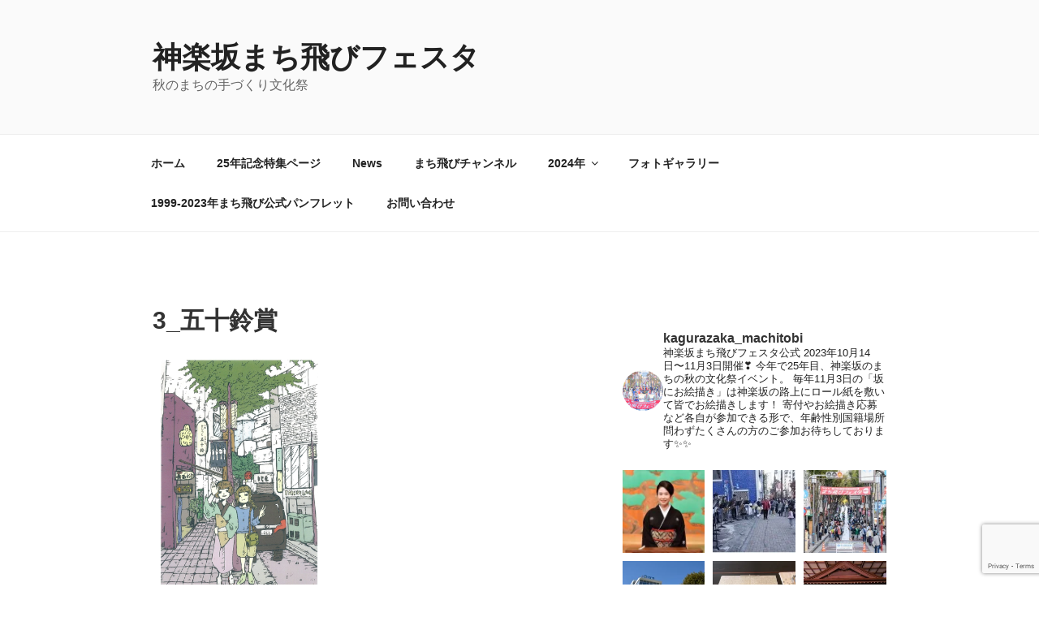

--- FILE ---
content_type: text/html; charset=utf-8
request_url: https://www.google.com/recaptcha/api2/anchor?ar=1&k=6Ld0pZAUAAAAANVzLZLOzZj7FyMG1oyWf-BRNm58&co=aHR0cHM6Ly9tYWNoaXRvYmkub3JnOjQ0Mw..&hl=en&v=cLm1zuaUXPLFw7nzKiQTH1dX&size=invisible&anchor-ms=20000&execute-ms=15000&cb=vb3ehnrbwqx7
body_size: 44996
content:
<!DOCTYPE HTML><html dir="ltr" lang="en"><head><meta http-equiv="Content-Type" content="text/html; charset=UTF-8">
<meta http-equiv="X-UA-Compatible" content="IE=edge">
<title>reCAPTCHA</title>
<style type="text/css">
/* cyrillic-ext */
@font-face {
  font-family: 'Roboto';
  font-style: normal;
  font-weight: 400;
  src: url(//fonts.gstatic.com/s/roboto/v18/KFOmCnqEu92Fr1Mu72xKKTU1Kvnz.woff2) format('woff2');
  unicode-range: U+0460-052F, U+1C80-1C8A, U+20B4, U+2DE0-2DFF, U+A640-A69F, U+FE2E-FE2F;
}
/* cyrillic */
@font-face {
  font-family: 'Roboto';
  font-style: normal;
  font-weight: 400;
  src: url(//fonts.gstatic.com/s/roboto/v18/KFOmCnqEu92Fr1Mu5mxKKTU1Kvnz.woff2) format('woff2');
  unicode-range: U+0301, U+0400-045F, U+0490-0491, U+04B0-04B1, U+2116;
}
/* greek-ext */
@font-face {
  font-family: 'Roboto';
  font-style: normal;
  font-weight: 400;
  src: url(//fonts.gstatic.com/s/roboto/v18/KFOmCnqEu92Fr1Mu7mxKKTU1Kvnz.woff2) format('woff2');
  unicode-range: U+1F00-1FFF;
}
/* greek */
@font-face {
  font-family: 'Roboto';
  font-style: normal;
  font-weight: 400;
  src: url(//fonts.gstatic.com/s/roboto/v18/KFOmCnqEu92Fr1Mu4WxKKTU1Kvnz.woff2) format('woff2');
  unicode-range: U+0370-0377, U+037A-037F, U+0384-038A, U+038C, U+038E-03A1, U+03A3-03FF;
}
/* vietnamese */
@font-face {
  font-family: 'Roboto';
  font-style: normal;
  font-weight: 400;
  src: url(//fonts.gstatic.com/s/roboto/v18/KFOmCnqEu92Fr1Mu7WxKKTU1Kvnz.woff2) format('woff2');
  unicode-range: U+0102-0103, U+0110-0111, U+0128-0129, U+0168-0169, U+01A0-01A1, U+01AF-01B0, U+0300-0301, U+0303-0304, U+0308-0309, U+0323, U+0329, U+1EA0-1EF9, U+20AB;
}
/* latin-ext */
@font-face {
  font-family: 'Roboto';
  font-style: normal;
  font-weight: 400;
  src: url(//fonts.gstatic.com/s/roboto/v18/KFOmCnqEu92Fr1Mu7GxKKTU1Kvnz.woff2) format('woff2');
  unicode-range: U+0100-02BA, U+02BD-02C5, U+02C7-02CC, U+02CE-02D7, U+02DD-02FF, U+0304, U+0308, U+0329, U+1D00-1DBF, U+1E00-1E9F, U+1EF2-1EFF, U+2020, U+20A0-20AB, U+20AD-20C0, U+2113, U+2C60-2C7F, U+A720-A7FF;
}
/* latin */
@font-face {
  font-family: 'Roboto';
  font-style: normal;
  font-weight: 400;
  src: url(//fonts.gstatic.com/s/roboto/v18/KFOmCnqEu92Fr1Mu4mxKKTU1Kg.woff2) format('woff2');
  unicode-range: U+0000-00FF, U+0131, U+0152-0153, U+02BB-02BC, U+02C6, U+02DA, U+02DC, U+0304, U+0308, U+0329, U+2000-206F, U+20AC, U+2122, U+2191, U+2193, U+2212, U+2215, U+FEFF, U+FFFD;
}
/* cyrillic-ext */
@font-face {
  font-family: 'Roboto';
  font-style: normal;
  font-weight: 500;
  src: url(//fonts.gstatic.com/s/roboto/v18/KFOlCnqEu92Fr1MmEU9fCRc4AMP6lbBP.woff2) format('woff2');
  unicode-range: U+0460-052F, U+1C80-1C8A, U+20B4, U+2DE0-2DFF, U+A640-A69F, U+FE2E-FE2F;
}
/* cyrillic */
@font-face {
  font-family: 'Roboto';
  font-style: normal;
  font-weight: 500;
  src: url(//fonts.gstatic.com/s/roboto/v18/KFOlCnqEu92Fr1MmEU9fABc4AMP6lbBP.woff2) format('woff2');
  unicode-range: U+0301, U+0400-045F, U+0490-0491, U+04B0-04B1, U+2116;
}
/* greek-ext */
@font-face {
  font-family: 'Roboto';
  font-style: normal;
  font-weight: 500;
  src: url(//fonts.gstatic.com/s/roboto/v18/KFOlCnqEu92Fr1MmEU9fCBc4AMP6lbBP.woff2) format('woff2');
  unicode-range: U+1F00-1FFF;
}
/* greek */
@font-face {
  font-family: 'Roboto';
  font-style: normal;
  font-weight: 500;
  src: url(//fonts.gstatic.com/s/roboto/v18/KFOlCnqEu92Fr1MmEU9fBxc4AMP6lbBP.woff2) format('woff2');
  unicode-range: U+0370-0377, U+037A-037F, U+0384-038A, U+038C, U+038E-03A1, U+03A3-03FF;
}
/* vietnamese */
@font-face {
  font-family: 'Roboto';
  font-style: normal;
  font-weight: 500;
  src: url(//fonts.gstatic.com/s/roboto/v18/KFOlCnqEu92Fr1MmEU9fCxc4AMP6lbBP.woff2) format('woff2');
  unicode-range: U+0102-0103, U+0110-0111, U+0128-0129, U+0168-0169, U+01A0-01A1, U+01AF-01B0, U+0300-0301, U+0303-0304, U+0308-0309, U+0323, U+0329, U+1EA0-1EF9, U+20AB;
}
/* latin-ext */
@font-face {
  font-family: 'Roboto';
  font-style: normal;
  font-weight: 500;
  src: url(//fonts.gstatic.com/s/roboto/v18/KFOlCnqEu92Fr1MmEU9fChc4AMP6lbBP.woff2) format('woff2');
  unicode-range: U+0100-02BA, U+02BD-02C5, U+02C7-02CC, U+02CE-02D7, U+02DD-02FF, U+0304, U+0308, U+0329, U+1D00-1DBF, U+1E00-1E9F, U+1EF2-1EFF, U+2020, U+20A0-20AB, U+20AD-20C0, U+2113, U+2C60-2C7F, U+A720-A7FF;
}
/* latin */
@font-face {
  font-family: 'Roboto';
  font-style: normal;
  font-weight: 500;
  src: url(//fonts.gstatic.com/s/roboto/v18/KFOlCnqEu92Fr1MmEU9fBBc4AMP6lQ.woff2) format('woff2');
  unicode-range: U+0000-00FF, U+0131, U+0152-0153, U+02BB-02BC, U+02C6, U+02DA, U+02DC, U+0304, U+0308, U+0329, U+2000-206F, U+20AC, U+2122, U+2191, U+2193, U+2212, U+2215, U+FEFF, U+FFFD;
}
/* cyrillic-ext */
@font-face {
  font-family: 'Roboto';
  font-style: normal;
  font-weight: 900;
  src: url(//fonts.gstatic.com/s/roboto/v18/KFOlCnqEu92Fr1MmYUtfCRc4AMP6lbBP.woff2) format('woff2');
  unicode-range: U+0460-052F, U+1C80-1C8A, U+20B4, U+2DE0-2DFF, U+A640-A69F, U+FE2E-FE2F;
}
/* cyrillic */
@font-face {
  font-family: 'Roboto';
  font-style: normal;
  font-weight: 900;
  src: url(//fonts.gstatic.com/s/roboto/v18/KFOlCnqEu92Fr1MmYUtfABc4AMP6lbBP.woff2) format('woff2');
  unicode-range: U+0301, U+0400-045F, U+0490-0491, U+04B0-04B1, U+2116;
}
/* greek-ext */
@font-face {
  font-family: 'Roboto';
  font-style: normal;
  font-weight: 900;
  src: url(//fonts.gstatic.com/s/roboto/v18/KFOlCnqEu92Fr1MmYUtfCBc4AMP6lbBP.woff2) format('woff2');
  unicode-range: U+1F00-1FFF;
}
/* greek */
@font-face {
  font-family: 'Roboto';
  font-style: normal;
  font-weight: 900;
  src: url(//fonts.gstatic.com/s/roboto/v18/KFOlCnqEu92Fr1MmYUtfBxc4AMP6lbBP.woff2) format('woff2');
  unicode-range: U+0370-0377, U+037A-037F, U+0384-038A, U+038C, U+038E-03A1, U+03A3-03FF;
}
/* vietnamese */
@font-face {
  font-family: 'Roboto';
  font-style: normal;
  font-weight: 900;
  src: url(//fonts.gstatic.com/s/roboto/v18/KFOlCnqEu92Fr1MmYUtfCxc4AMP6lbBP.woff2) format('woff2');
  unicode-range: U+0102-0103, U+0110-0111, U+0128-0129, U+0168-0169, U+01A0-01A1, U+01AF-01B0, U+0300-0301, U+0303-0304, U+0308-0309, U+0323, U+0329, U+1EA0-1EF9, U+20AB;
}
/* latin-ext */
@font-face {
  font-family: 'Roboto';
  font-style: normal;
  font-weight: 900;
  src: url(//fonts.gstatic.com/s/roboto/v18/KFOlCnqEu92Fr1MmYUtfChc4AMP6lbBP.woff2) format('woff2');
  unicode-range: U+0100-02BA, U+02BD-02C5, U+02C7-02CC, U+02CE-02D7, U+02DD-02FF, U+0304, U+0308, U+0329, U+1D00-1DBF, U+1E00-1E9F, U+1EF2-1EFF, U+2020, U+20A0-20AB, U+20AD-20C0, U+2113, U+2C60-2C7F, U+A720-A7FF;
}
/* latin */
@font-face {
  font-family: 'Roboto';
  font-style: normal;
  font-weight: 900;
  src: url(//fonts.gstatic.com/s/roboto/v18/KFOlCnqEu92Fr1MmYUtfBBc4AMP6lQ.woff2) format('woff2');
  unicode-range: U+0000-00FF, U+0131, U+0152-0153, U+02BB-02BC, U+02C6, U+02DA, U+02DC, U+0304, U+0308, U+0329, U+2000-206F, U+20AC, U+2122, U+2191, U+2193, U+2212, U+2215, U+FEFF, U+FFFD;
}

</style>
<link rel="stylesheet" type="text/css" href="https://www.gstatic.com/recaptcha/releases/cLm1zuaUXPLFw7nzKiQTH1dX/styles__ltr.css">
<script nonce="sOOFe0vUTPhgUl15NWi70A" type="text/javascript">window['__recaptcha_api'] = 'https://www.google.com/recaptcha/api2/';</script>
<script type="text/javascript" src="https://www.gstatic.com/recaptcha/releases/cLm1zuaUXPLFw7nzKiQTH1dX/recaptcha__en.js" nonce="sOOFe0vUTPhgUl15NWi70A">
      
    </script></head>
<body><div id="rc-anchor-alert" class="rc-anchor-alert"></div>
<input type="hidden" id="recaptcha-token" value="[base64]">
<script type="text/javascript" nonce="sOOFe0vUTPhgUl15NWi70A">
      recaptcha.anchor.Main.init("[\x22ainput\x22,[\x22bgdata\x22,\x22\x22,\[base64]/cFtiKytdPWs6KGs8MjA0OD9wW2IrK109az4+NnwxOTI6KChrJjY0NTEyKT09NTUyOTYmJnIrMTxXLmxlbmd0aCYmKFcuY2hhckNvZGVBdChyKzEpJjY0NTEyKT09NTYzMjA/[base64]/[base64]/[base64]/[base64]/[base64]/[base64]/[base64]/[base64]/[base64]/[base64]/[base64]/[base64]/[base64]/[base64]\x22,\[base64]\\u003d\\u003d\x22,\x22w5V/Nh1DwpnDq07DisOEZcOfw581wpdaOsO4bsOOwogtw5wkag/[base64]/CicKqwq5fwrnClMOjKcK7wp7CusOxwrc5SsKww6I8SQbDrSkIRMKtw5fDrcObw4UpU0fDiDvDmcOPZU7DjQ5OWsKFGHfDn8OUbMOcAcO7wqV6IcO9w6TCjMOOwpHDjwJfIC/DvxsZw7ptw4QJf8KqwqPCp8KYw7Qgw4TCsQ0dw4rCvcKlwqrDul8hwpRRwpFTBcKrw4bCvz7Ch2zChcOfUcKtw5LDs8KvKsOFwrPCj8OKwo8iw7FsRFLDv8KMEDh+wr/Cu8OXwonDocKGwplZwqfDj8OGwrI1w6XCqMOhworCh8OzfjUvVyXDoMKWA8KcSwTDtgsRJkfCpzVSw4PCvBXCn8OWwpIDwqYFdklfY8Krw6w/H1VtwpDCuD4Hw4DDncOZVjttwqo2w5PDpsOYPsOIw7XDmkEXw5vDkMOdNm3CgsKUw6jCpzolJUh6w7pJEMKcdxvCpijDk8KaMMKKDsOiwrjDhS/Co8OmZMK5wpPDgcKWG8OVwotjw5PDpRVRecKFwrVDMQLCo2nDvMKCwrTDr8OCw7Z3wrLCumV+MsOjw4RJwqpaw45ow7vCrMKJNcKEwr3Dg8K9WWwcUwrDsGRXB8KrwrsReUwbYUjDolnDrsKfw4EWLcKRw4cSesOqw7/Dt8KbVcKZwqZ0wotAwrbCt0HCsBHDj8O6KsKGa8KlwrnDg3tQTXcjwoXCjsOkQsOdwqYSLcOxSjDChsKww73CogDCtcKUw6fCv8ODK8OsajRbS8KRFR4fwpdcw7jDrQhdwoNIw7MTfx/DrcKgw4ZgD8KBwp/[base64]/ccKnwqPDnsO1T0Mjwo9pAMKQWMOtIsORCcOEPcOXwqzDicOOEnfCtz8+w4zChMKacMKJw4hIw5zDrMOyDiNmQMOdw4XCu8OmSxQ+asO3wpF3woPDo2rCisOowodDW8KGSsOgE8KAw6rDpcOQdFJ9w7Uaw68HwrHCoHvCksKuOMOYw4/CjgwUwqlOwq1Iw4pwwpTDnHDDmWTCsU1Zw4nCosOLwqLDj3LCosOew5DDj33CuDDCn3rDqcOrU3TDsCrDvsKxwp/CvsKCHMKAacKEPsO7McO8w7bCt8OUw5rCth4IIBYoYEsVV8KrCMOHw4TCs8OLwrhqwoXDiEYLFsKrTQlnHMKbTlIVw50FwpkXBMKkTMOrJsKyXMO+M8K+w7oYfl/DncONw64nOcKYw5xBw7vCq1PCgsKIw5LCjcKjw7vDhMOsw5oVwrNsf8ObwpdhXT/DnsOlB8Kmwq0SwojCsETDisOyw77DjhTCmcK+WCEKw6/[base64]/DuMOnUcOPwrdoTsKHwprCicOheMOdEcOFHS3Dq0gDw5B+w57CssKHHMKtw5DDt1dhw6TCtsKzwo5vfjLCo8OUQ8OrwrHCvljDrDsZwpdxwqQmw408eDHCliY5w4fClsOSM8KcJzPDgcK2wqpqw6vDoRAYwrc8LFXCm13Ck2V5wp0+w694w7h8M0/CrcK8wrA3EQI/WFQ8PUdjYsKXIQ4hwoBLw7XCrcKrwpxlH3V8w54ZJCYvwprDosKsBXnCiktcOsK8VV5bZcKBw7LDusO9wqklAsKFUn4tH8KIXsOLwp8gesOeVn/CjcKSwqLCiMOKKMOucQLDrsKEw5/CiRHDkcKOw5l/w6wzwq3Dr8K5w7w9MxkfRMKsw7Arw4PCmyUZwoIeS8OAw4cOwoo/[base64]/[base64]/CmG5wwpJlYsKrMsONwq7Ck8O3UCvDm8KdNgESwo/DlMKUfTsdwpxYf8O8w47DtcKtwqJow7Jrw4bCscKvNsOSIEoGO8ONwq4pw7bDqsKtZsOxw6TCqkLDscOoRMKIVMOjwq5Hw5XDkj1hw4zDlMOvw5DDjFzDtsO0UMK1DE1pJBU7WBx/w6lafcKQMMK2wpPDusOBw7HCuCXDlMKhUWHDu0zCqMOJwp1pED8JwqJ0w750w5LCosOOw6TDjsK/RsOgM1UbwqMOwplZwrQSw7fChcO5YA3DssKnOmTCkxjCtgDDg8O1wr/CpMOdf8KNVsKcw6cEKsOHPcK0wpA1fn/[base64]/[base64]/csKSw7HDlcOrLcK7MMKLw6bCujzDrnXDoyDClMKYwr/[base64]/w48dw4DCtsKiwqVuEcOEw4XChy7DsHMYAMOAw5M+J8KuMRPDpsK9w7Nqwo3Ci8OASRrDgcKSwr0Ew7R1w6bCogICXMK3CxhCQH3CvsK9HBM5woXDh8KEO8KRw4bCrTczCMK3fMKmw5zCnG88B13CoQVlf8KNOsKpw6dzISPCicOgSBJgWwpVaT5jMMOFOW/[base64]/CpMOWwol2OsKjeQxmw59ywpsAOcOxeR4Qw5UELMKfccOeQwHCj0R/ScOhNWDDrTZbBcO9asO0wrJpGsOlYcKmbcOJw6EwUgpPaTvCrkLClTXCqWZgDUbCu8O9wpzDlcOjFE/CkRXClcOgw5LDqxfDrcObw7dVYQ/ClHlxNkDCh8KRbEJQwqTCs8KseFx1Q8KNZmzDkcKkaUnDmcKlw7pUPEdmTcOUecKcT0oyMQXDhTrCrXk1w7/DhsOSwogCdl3CnVZMScKOw77CoBrCmVTCvMK+YcKqwrA/HsKUOG9MwrhvBsKZCB5mw6/DmmorXmFYw6jDuUcuwp1mw6QeeUcxUMKvw71Gw4NxdsKbw5saMMKiA8KiaTXDr8OEOAdnw4/[base64]/DrUDDtMKPa8Oww4cqw4LCumPDncODX18zNcKTasKXJGzCncO3PyYnFsKiwoFOPmDDrnMQwqM0e8KyOl9tw6fDqEzCk8ONwp1xCsONwoDCukwnw6V8UcOTHDHDmnXDn0QXQV/CsMOCw5vDvT4eSz0KGcKjw6oswp1uw5bDhE9oCy/CkBXDncKwWRTDgcKwwpo2w4VSwqoswqYfbsKxMzFGTMO4w7fCq2ZHwrzDncOOw6MzdcOTHcKUw7RLwrrDkwDCvcOwwoDCo8KBwrUmw5TDscKcMh9Aw6vDnMK4w7RiDMOhax9Aw7Q7UTfDiMKXw4oAVMO4U3pIw5/Coi4/dkMnJMODwprDv3tPw6IydcKeLsOgwpXDpkLClQ3CgcOvS8OIeDfCu8KWwqzCqlYVwqlSw606O8KpwoIdTxTCuE54VDNsUcKFwqTDtRFqVEEWwqTCtsKXQMOUwobDq17DlEfCosOVwo8EGG9Zw6MgE8KjMMOXw4vDqFg/[base64]/w41Lw6XCqsOLOsKWJ8OpN8K6YCfDqDUVw4DCocKcw4LCmWfCm8Ocw6cyUTbDiVtJw41HPlfCiS7DjcOoen0vTsKZKcOZwonDuBkiw6nDhxnDlDrDqsOiw5syf1HCmsK0TCwuwpoDwqhow5bDgcKESw9FwrvCpcKXw7sdS1/[base64]/w5jCjg8owp0rw4/Ct8KNTG9iezcYwpfDoAPCnW/CmwjDhMOWE8Omw5/DtifCjcKuYAHCij9ww5dkTMK+w67CgsOBFcOuw7zCoMKlDibCpTjDj07CoV/CtVoow449V8OcQcKnw4Q4TsK2wq7ChMKnw7YKBAzDuMOGRENHKcO0P8OjURbCgGrChsKLw50ENx3ChQt9w5c3FcO1KUp0wrXCtMOgKMK2wpjCnAVFKcKNXXIQfsK/QyXDm8KXdFHDtcKLwqkdScKaw7PDm8O0P3cPRjnDnwkIZcKaTT/CqMOVw7nCqsO0GsKmw6FTc8OResKbSik2AyfDri5Nw61owr7DucOZE8O9ZcOMQ15XZRTClRsFwo7CiUvDrytpVEYpw7JfQMKxw6VZQBrCrcOhfsKyZ8OSMMKRanVcWi/DkGbDgMOAWsKKfMOQw6vCkRzCucOSRG48E1TCp8KJIBJIHlEeJcK8w4jDjxzClBDDrygewrETwoDDhjzCqjZ6ccOtw7DDq0TDp8K/PD3CmzpDwpnDhMO7wqlZwqMQccO5wpHDt8OTNElrRAvCoCIRw4s/wpl+HMKUw4XDpsOXw7tawqMgRS02SVrClMKQAwLDnMONXsOBSBnCvMOMw5DDrcOcaMKSwqE/EhAvwoDDtcOEQF3CusOxw6fCjMO8wrgiP8KRRV8rK2IqD8ODK8K6YsOVVBrDtwnDuMOOw4hqYR/DqcOrw5TCpDh+c8Kcw6kNw591w6lCwqDCiUJVWmTDgxfDtMOOR8Khw5t6wrzCvcKqwpHDkcOQUiNqXmnDpFsiworDnQQOHMOWGcKCw4DDn8OywpnDmMKAwrg1JMOSwr3CvsKKfcK/w4YAQMKzw77CsMO4U8KKTBzClwXDrcOZw4tDckQufsKyw4PCusKdwpBjw5F/w4IHwrNQwq4Qw6d3CMKrMV8ZwoHDnsOdwq7Dv8KEPxcrwp3DgcOJw6VseR/Cp8OEwpEwYsK9XkNwL8KaOgpDw6hbOcOQIiIPfcKuwrx8EsOrXBfCoC05w5JQwobDj8Odw5zCmF3Cn8K+EsKRwr/CncKdaAvDkcOjw5rDjBnDrWAVw5rClV1aw69gWR3CtcOGwqPDukHCqmvCvMKKw5haw5gaw7VEwp4OwoDChws1CsKXa8OLw7vDrSEswrlkwosVc8O+wqTCkmvDhsK4G8OidcKxwpvDjgnDtQhaw4zClcOQw4AiwoJsw6/Cj8KNbgDCn1RdAGjCvh7CqDXCmChiCxrCkcK+JA12wozCgXLDnMOQCcKfC2h5U8ONRcKsw7nClV3CqsK2HsOQw5fCh8KHwo5kGnPDs8Kxw5UVwprDtMOdTcOYe8KywpvCiMOrwrUcOcKzacOHDsOhwqJHwoQiS0Z8eS/CosKLMmrCvMOcw5FPw6/[base64]/CnMOJwqBVwoNCw5nCiMO2wqUGScOlwrwZZRHChsKXw6s9woUrK8OAwop/[base64]/Cs8Oow6/DuhPCoRIXw70jH3TDlsKpw7bDn8O+Z0XDmTrDtMKrw6PCnkhoR8Oswpx3w4XDuQDDtsKNwrs6wpEteUXDnQ8ufx7Dm8OzY8OgGsKqwp3DtSoOV8OYwoElw4DChHN9UsOGwqgiwqHDtsKQw5Vswqw2PF1Pw6UmEDDCq8KrwolOwrTDgUEDw6k/EgEXe1rChR1rwoTDt8ONbsKaA8K7SirClMOmw5nDqsKPwqlJwrx2FxrClgLDjitTwoPDt08GLTfCrwJTDEAew6jCjsKBw6N1wo3CjcOGLMKDAcK6McOVHmgLw5nDmWTDgEzDvD7CrB3CvMKlccKRbF8fXhMTHsKDw4Vgw4J/fcKLwobDnlcJOxAzw7vCqT0OXzLCszYNwqjCmURaDMK8cMKSwp7DgFR2woQ8wpHCpcKrwobCq2Q8wqluw4VewrDDggMYw7QcFCMYwpQxEsORw67Dml0dw7xmKMOEwqrCt8OtwoPCmFd9Vn4/[base64]/CuiY1w7VCw57Djwo5LjFxw4keBsOzN0JxFsKTY8KfMEdiw4PDlcOuwpEyPjbCkmLCv2DDl3l4FBnCkTjCq8K+AsOaw7JgUmxMw78mN3XChT1lIjoWEEJjAUFJwpxzw6w3w6cULMOlL8OUURjCjwJybnbCn8Kuw5bDoMOzwr4nb8OKHB/[base64]/GCnCrsK6wod2NMKTw41lwp/[base64]/[base64]/[base64]/CgCbCncOsZCNadsKARyZfwpJMeHfDpF8NKE3CtMOCwrAqcX/CvXjCrGDDgQQSw4dUw6nDmsKtwqHClsOyw7zDs2fDncKnJWjChMOyBcKTw5E6MsKwccKvw64ww6t4c13DtSLDsn0fd8K1OG7CphLDh3lZfgxuwr4bw5hpw4AKw5/[base64]/[base64]/DoXETw5bCnsOrw5JefsKBbMK9woPCvjHCnjjDmy4Ra8KraHfDvBFzOsKXw7YGw61XZ8KrUA4Vw7zCohFdSTkbw7vDqMKXNjHCksOiwp3DlMOZw61HBVpDwpnCocK/w69QCsKlw5vDhMKyA8Kew7TCj8KYwqzCuUowb8KFwqBaw6R+YMKrwovCt8KpMyDCv8OkXDnCgMO2XzvCjcOgw7bCtS3DhTPClsOlwrtaw7/CscO8BXfDsQ/DrEzDuMO9w77CjjHDvTAOw4oFf8OcBMOFw7XDiArDph3CvCLDvzlKK3glwowewqPCuwkjTsO0csKHw4VLdioCwqsrZXnDnynDk8O8w4zDtMK+wowiwrRyw6pxccO6wqgywo7DhMKCw5olwq/CusKbQ8OmcMOnIsOhPDZhwpxJw6FlH8OOwoQYcC7DrsKfb8KzSQjCucOiwrLCmGTCvMOrw509wopnwoQSw6LDpzJlIMKhQUx9H8Ogw4V6AhM0wp7CghrCvwdJw6DDsBXDtXTCmn1Vw7EZwrnCoFR7FkjDqEHCp8Ovw69Nw7VLHcKUw4TChCDDmcO5w5xCw4/CnMK/w43DhCDDssKgwqUaSsK0YyzCrcO5w4R5dz9Fw4YBS8OHwo7CvV7DmsORw5zCsg3CtMO8d27DhEbCgRLCvTxXOMKxR8K/c8KKSsK6woZqTsKFXE9kwqZBPsKEwoXDojwqJExzX2I6w5TDnsKzwqI+bMOLIRAJexd/ZsKReVtBdSBCBSkLwoosWMOBw6orw7nCssOSwqNlbi5XPsK/w4hjw7jDkMOpQMOfGcOAw5/DmsKNLAtewpHDoMORB8KWYcO5wrvChMODw6xXZU1kbsOeUzhgH312w77DqsK7aRdiSHxQBMKCwpVow4M8w4EuwooKw4HCkWAbJcOKw64DdcOzwrfDjRMTw6vDi2zCvcKuSUXCvsOASCwCw4Btw5Fgw6hAQMKvUcOcI0HCg8OMPcK2Dgc1WcODwqgaw55xM8OsI1Q/wpXDlUIRH8OiNETCiUTDoMKaw5/Cq1V7M8KzM8KrCCPDp8OyI3jCrMOqVC7CrcKgXGvDrsKJJyPCji3DhgjChS3DjDPDghIzwqbClMOtSsKxw5YWwqZawqjCicKhF3VXDDFzwp7DicKNw7wtw5XCiXrCv0IORnrDmcK/Vj/CpMK2IB/CqMKoUQrCgi/Cr8OMVjvDjAzCt8Kmwp9AL8ONOGI6w6BFwpPDnsK3wpNQLToaw4fCsMKeD8ODwrvDrcOWw5gkwrQdM0dPLiDCmMK/[base64]/DssOYw5kxw4HDqjTDtMKhwpkAZwl0YT8nwojCtcKHRcOceMO/JC7CqXPCrcKuw4AlwokKIcOwTx95w6TDl8KJaFYZRC/Cr8OIJmHDhxMSJ8OwNMK7Uz0VworClsOJwpvDtBc5B8Omw4fCuMOPw5Imw6gyw7hIwrHDlsOue8OiOsKyw6AYwpw6K8KaAVMDw6DCnQYYw7/CizMrwrDDjlbCp1cLw6jCtcO/woAKACzDoMOQwpwAKMO7QMKnw5FSJMOENFA8RnbDgcK9ZcOcJsOVGBIIUcOhGMKibnJQLBHDosOSw6BAdsKaS0s5T2dxw4nDsMOIXGfCgBrDmyvCgnjCmsKsw5I/NsOWwpjCnW7CpsO3ayjDp1EWdCZVbsKCTsK9RhTDnTVEw5s4CW7Di8Kyw5TDicOIJx1Aw7vDs09QbwXCpsKmwp7Ct8Ofw4zDqMKLw7jDuMO7w4MNME3CssOKLX88I8Oaw6I4w6LDscORw7TDiEjDqsKGw6/DocKjwrFdVMKLFyzDosKXVMOxYcO6w53DlyxnwrdVwpMaXsK1GTHDsMOIwr7CokXCuMKPwrLCosKtbTY7wpPCusOOw6/Cjnkfw6kAaMKiwrBwf8KRw5ZZwoB1YX9Ue1bDsS55aQdEw7N7w6zDsMKywo3Cg1d2wpVOwp0yPUoZwqnDk8Owe8OeX8KoKcKTdHcBwoF2w4/DvVrDkibCg0sVD8KiwopXIcOCwqx5woDDglDDp2U3wq/Dn8Krwo3DksOUDcKRwo/DjMK4woVEb8KucCx6w5LCp8KUwrDCmHMWBzl8D8K2PXjCtcKmahrDucKXw4fDvcK6w7bCjcOaQsOxw6fDncK+YcKuRcKBwr0VFk/[base64]/CiwAbw7/DsMOyw4HDhBrDv8Oew4pewoHDg13CoMK4cwAgw5vCkjnDoMKoJ8KCZ8OwFBnCtVdndcKVdMOYFRDCo8OGw5xmHSPDq0QmXsODw6zDhcKRFMOmJsOqOMKxw7DCkUzDvw/DnsKpU8K8wpBawrDDh0B2LRPDkRnCkEAPR1R/wqDCmmfCusODNxzDg8O4TsKoD8KHf3nDlsK8wqbDtMO1BhrCij/DqUVEwp7CgcKNw7bDh8Kmwqp5Hh/CpcKFw6tRJ8KXwrzDrSPDhMK7wqrDsVktFMOGw5MuB8K1wqLCsHZdS0zDoWo9w77CjsKTw6hcUTrDiR9dw6LCvGwlPUDDpTpfTMO0wodEB8OZKQQiw5bCqMKGw73DgsOAw5PCuG3Ch8Opw6nDjxDDicOwwrDCs8O/w6gBSQ/DhsKAw5rCkcOGPk4hB27DicOMw5QDUsOtfsOww71YRMKgw4FMwrrCv8Ofw7/DjsKFw5PCrV3DkS/[base64]/CqcOWWhjDvcKaZMK5w7gMVMO7w7hqG1lXBC0sw5HDpMOydcK7wrXDm8KnX8Kaw6oOHMKEBW7CoTzDlXPCv8ONwonDglJHwrsYOsOBOsO/BsOFBcOhdWjDmsOPw5lnNC7DsFpHwqzCq3chwqhtO0pkwq9ww6hKw7jDg8KEZsOyCysJw55mSsKGwqjDhcOSMDvDqXgMwqdgw6TCu8O/Qy7Dg8OeLVPDrsKqw6HCt8OFw7rDrsKwXsOudXzDgcKUUsKYwqwrGz3CjMOKw4g5XsKzw5rDuToSbMOYVsKGwrvClMKlGQ7CvcKUI8O5w5zDgCbDgx/[base64]/DucOVTMOGU1/DmhjCuhPDkcOkw6XCr8OUwrPDrSc0w5PDscK6J8KAw60NWcKnUMKxw6YDLsKdwqMgV8KAw6nCnxk6IxTCjcOEbil9w5tXwozCm8KVYMKywqhewrHCl8OkFSRaN8K7WMOVwoHCuwHClcKWw6XDocO3ZcKBw5/Dv8KvTXTCk8OlJsOlwrEvMRU/RcOZw7hoB8OTw5DCvybDicONGTDDjC/DucK0UcKUw4DDjsKUw40Aw7sNw4cqw7wvw4bDnksXw6DDt8OYbGRIw74awqtdw6c1w6cCA8KlwpjCvhJdHMOTO8OWw4/DhcKeORLChnzCvMOcPsKvZULCnMOPwpPDsMOCYXPDrl02wpUrw6vCvmpTwo8YG1zDt8K/G8O8wrzCpQI0wp4DLR/CiAjCoBwDN8O/MS7DszfDkXnDssKhb8K9YkjDi8OqJiQTbMOXdU/[base64]/XsKHOVxTIlTDo14/w78wwq3DsVE6wo8ow7ZELzvDi8KFwpvDs8OPS8OZMcOaRl/DrA7Cm0rCpMORJXvChcKBCjAcwoLCi2vCm8O1w4TDqRrCtwgzwoRfTMOjTlkgwoQiJS/Cg8K4w4FSw7M/cA3Dq0B4wr4BwrTDj0/DlMKGw5ljKzHDjx7ClMKjSsK/w5Zuw7sxPsOpw6fCrlTDojrDicOse8KEZE/[base64]/CrXbDm8KQw4p7Hj/Cg8Oiw4DDkl8sw57DmgDDnMOAw7TCiSbDlnbDocKYwoAoBMKRFsKJw6s8Xm7CqWEQRsOKwqgVwofDgVfDhWPDmsKMwq7Du3TDtMKtw57DrsOSRVJjGsOfwofCtcOvQm/DmXbCm8KrclLCjsKVCMOPwrjDqEbDs8O6w5jCvRRew58Bw73Cl8O5wrPCt0tkcCvDkEfDpsKoLMK6FSN4EFocc8K0wpl1wrjCin8Xw4FSwptRNFV1w6cOHAXCgGTCgRB5wq5jw7/[base64]/Dk8O3DgJMYMKCN8KOXjxGY8OhAiPCssK8EiY2w4klTG1WwoHCp8OIw6DDisOoUDZnwp4Swq8xw7zDuTMjwrxQwrjCqMO7RMKuwpbCpATCl8KnEQYQXMKnw5TCgGY+TTrDvFHCrCdWwqnDqsK3XD7DhAkuCsO8worDsm/DvcOPwpF1wqFAMEcuJnV8w7/CqcKywp9hNGPDpyHDsMOvw5HDkTLCqMOHIjjCksKsOsKbU8KawqzCvVTCvMKcw4PDtSDDisOLwoPDnMOYw7Zlw5kCSMOXRAHCr8KVwoDCj0jCpMKcw7vCpS8fMMO6w5fDmAfCs3bCiMKZJXLDij/CuMOWRnvCuFszXMKcwq/DlgorUizCrsKJw58RXk1uwp/DlQTDv0V/[base64]/CmcODwoDCqXxgw7/DncOXw7rDsWJGLMOBS2gLXyLDjhHDgEvCgcKeTMK/[base64]/Cp8OhwrzCjGpsw6hHwrbDoQbCiMO6w7s4UsO/w6DDmsOvcVzCuhd+w6/DplZdasOLw4obRkHDvMKRXmbCgsO5U8KkJsOJHMKoIHXCvMOGwpHCksK0w6zCgCBcw503w7hnwqQ4dcKGwrgvAkfChMOIZ2DDugIgKVwHTw3CocOWw4XCusKlwq/[base64]/[base64]/DnX/Co8OyOWMTw5HCs8O2VUPCoF81wpzCjcKJw7HDgFYWwr0aAFfCq8OhwoFOwpJxwpgZwrzChRPDgsO3YADDuFcPXh7CjcOow7vCpMKfdxFVw57DrsOvwpMww5c7w6BdIx/DlFfDn8KCwpbDs8KBw54Bw53CsWLDtShrw7XDh8KLemdIw54cw47CuTEXesOmcMO8W8OjHsOowoPDmFXDhcOLw4TDmXsTC8KhCMK7NUXDkkNbdsKMccKHwrHCk1saXz7DvcKowqjDhsK3wrkQIR7DvCDCqWQsOH1kwoBqOMOyw47DkcKhwo7CvsKTw5/Ck8KdKsONw7cMC8O+OhMdFFzCh8ObwoE6wpgtwocUTMOowqfDkAl7woAlRHRRwq9+wrpMIsK+UcODw6XCocOaw6hJw57DnsKvwqzDisOjQTnDkCjDlDY/Xhh7BkfCtsKPUMK6YcKiLsK9LsOJRcO5JcK3w7LCjB0JYsKCdm8kwrzCmj/CrsOxwqvCoB3DhRQrw6h7wozCnGVVwoTCnMKbwrrDqG3DuXvDrBrCvnQYw7vContMLsOyV27ClsOuB8OZw7nDlBhLBsKYOx3DuWjCk0wLw5dDwr/CtBvDs0HDqWnCgFMjQ8OWLsKfLcOoBlnDn8Oww6ofwofDvsKAwqLCsMOUw4jDnsOFw67DoMKvw5kjclxbd3LDpMK2GGtRwq0/wr0cwqfCoEzDusOJLyDCtgTCiA7Cln5tNTDDsBwMRjVKw4Z4w744NiXDi8Oxw57DiMOEKE58w65UFsKEw7o1w4RGDMKbwoXCtzQUwp5+wpTDoHEzw6lxwqnCsWHDum3Ci8O+w77CtcKUMcOywonDk0slwrUlwoxmwosSaMOYw59rEE92VBjDj2fDqsOEw73ChT/[base64]/w58Cw4QGKUAMHGLCkcKVR3/[base64]/Dr8KXwq7CuiXDo3xTw5vDusKTw6F3e8KucmbCpcO4XXTCpzd2w5pMwrg0KV3CuHtWw6XCtsKqwo0ew5MdwpXCjWtvd8KUwr0EwqdTwrYiXHPCjUrDmgZBw6XCoMKnw7jDoF1RwoZ3FgnDkVHDpcOTesK2wr/CgyjCocOIw4s0wrAjwrptE3bCj0khBsO3wpocZGTDlMKBwoVew50iIsKtV8KFHzBQwo9Sw40Sw6sNw7UBwpJgwrDCrcKKH8OrA8KFwrI/[base64]/CpcOpYsO1EBHDscKGbMOUw4xZwrzCg3bCpcOnwrPCuQ/DvcOJwo/DuHLCizXDl8OcwoPDssKdMcKEMcKFw5MuZ8Kow4ciw5bCg8KEWMO3w5fDhHxhwoLDkEo+w6Vow7jCjjQlw5PDpcOZw5EHBsKQV8KiaBTDu1NTEXt2EsKsVsKVw44pGUHDkTbCm1jDj8OFwp/CijQswoXCqUTCvjHCpMKPEsOlccOuwrDDkMOZasKqw6XCuMK0K8Kmw41IwoU/G8OEO8KOX8OKwpYpWWDCsMO0w7PDrntXDFvCjsO+d8OCwqkiOcK0w7TDhcKUwrrDqMKtwovCtDrCpcKPAcK2FcK6UsOdwq41GMOiwoYbw6xkw7AVcU3DkMKda8OyJiPDosOdw5XCtVIbwqIEMl8twq/CnxrCj8Kdw4sywpB6Dl3CsMKoeMOsS2shNcOiwpvCtTrDuA/CqMOdeMOqw5R9w7bDvT0+w7NfwqHDhMOdMjUEw5oQRMO/B8K2bBJ7w7LDsMOEYDQpwpTCimYTw7Z+O8KvwoYswolNw4kUJcKFw4Qyw7sRR1R2ccKCwpM5w4XCiFIWckrDlF5Bwq/[base64]/DmBYIwqxww6fCjsOpw4zDlk3CsMOPw6gAOjoaFHrDuGtBUgnDrBfDmyFpV8K8wpTDkmzCr19kGcKcw5UQK8KTQFnCl8K+woEuc8OrAB7CtsOCwqfDnsOJwp/CngjCin1JUQMLw5zDssODPsK+MEV/[base64]/[base64]/DplPDjzUeGsKTKMO3P1AJwp9KLcOGw5d0wpF8XsKgw68kw79GUMOow6prI8OrGsOWw4Quwqk2F8OkwoNuNh8tQGNjwpU0CyTCuXdhwqTCvUPDmsKcIwvCkcKBw5PDh8OUwp1IwqV2D2EeDCcqJ8O+w5dmXkpTw6Z+SsKJw4/DnsKsQk7DksK5w4wbHD7CjUMrwo5zw4ZLI8OHw4fDvT9EGsKaw4Usw6PDmy3CgcKHH8KBIMKLGg7DnkDDv8Oqw7PDiTQDdsOWw5rCv8O5ElbDq8Olwo0YwpXDmcOqT8ORw7XDjcOxwoXCnMKQwoPDscKTCsOiw7XCsTNDY1HDpcK/w4rDg8O/MxQDKMKNXEppwoUOw4XCjMKIwrbCrVXChUsFw5trAcK/[base64]/Z8OlGsKwJFTCg11zHTwSw7t0wogyL3cQOxk2wr7Cq8KTG8Ojw4rDksO3dsKzwqjCsTkcXsKIwrsTwrdQZnDDm17CrMKdw4DCrMOxwrLCuXlKw5/[base64]/CqVEuwobCmRHDnHFEwqjDoTbCmMOwUnfCr8OSwoVWUcKWFGAdHMK/w7JBw5jDgMKvw6zCiAgdX8Kiw4/DmcK5wr97wpwBdcK3VWnDu3XDjsKnwrLChcKcwqpAwqPDvFfClSPChMKKwodmWkNtWX7CsF3CqB/CtcKMwqLDj8OBK8K9dcO1wqFUB8KZw5Rbw41kwpBcwrNZJcOiw4vCrT7Cn8KPSkcAAsKbw5DCpw99w5l+aMKoHcOydAvCnmNHH2/[base64]/[base64]/CpzXDukxyw7AeN8KZw4PDpcOaw4RpQsOow7/Cr3fCvFcoZEQZw415LSfChMKww6NoFBxdWHU7wpIOw5RAFMO7JnUGw6E8w6ExB2XDmcKiwpQww53CnWR8dsO0OlxgW8Ouw7nDi8OIGMK3W8OVUMKmw7s1EnVQwohSGGzClinCrsKcw7wbwrMkwrgpH3PCu8K6cAggwo3DicKcwpgYwqbDk8OIw45/WCgdw7JNw7HCuMK7esOvwq4vbMKww7xEJsODw44QMS7CuULCpCHCvcKJVMOzwqPCjzNlw6oQw5Itw490w7BBw7ptwrsUw67CoB3CjjPCpjXCqGFyw5FXVsK2wrtKJidCHwxcw4x7w7cQwozCikZiS8K+fMKYdsO1w4bDo1dvF8OwwqXCl8O4w6TCrcKvw4/Dl3FdwpEVAQnCscK3w6JBT8KaBGhnwop4dMOewr/CsGEdwqXDs0/[base64]/Dn8Onw799b2/Cuy3Ci8OpbMKiw7vDo8KWQQc6W8O/w45+Xztdwrp/[base64]/wpvCpD41PHs9w5QnwrXDksOPwo/CgcKTZyRGYcKgw6cBwqrCqEBNV8KSw4fClMO9ABR3F8Okw6RbwoLCiMKVGUPCsEnCn8Kww7Upw4PDgMKGA8KcPx7DgMO3E0jCnMKBwrHCusOTw6pEw5rChMKhSsKuFsOfbH3Di8OfdcKxwrc5eBpiw73DosOePk0VGcKfw44/woDDpcO3McOwwq8bw4cGRGFaw4Fbw5w4LChYwo1xwovDhMOfw5/Dl8OzNxvDlEXDm8KUw7ADwpJSw5oqw4Efw6JEwrvDrMKhaMKPasOZTWEhwpfDu8Kdw73CvMOmwr14wp/ChsO6SGYjNcKbL8OKHEswwrXDlsOuM8O6eSsmw4bCpm/Cn2tdIcK3RjRIwrvCiMKLw7jDmUd2wp9awr3DvGDCnDrCr8ORwpnCgA1fb8KkwqbCiRXCqyIzw4ZEw6bDucOaIx02w54NwqTDnMO8w797fGjClsKaX8OsN8KeUEFebjFPIcOAw7ABCQzCjMKeZsKLfMK+wr/ChcOPwqIqGsK6MMK3MEVdc8KtfMKbA8KZw6ZTP8OhwrDDuMOdUXXDl3HDlMKOCMK5wqoBw47DuMKiw6XCr8KSJ33CoMOIHX7DhsKKw4PCjMKib0fCkcKKLMKOwpsswpzCn8KSUz3Cl3VeSsKmwp/CrCTCln8dRWfDt8KWb3nCoj7CpcOWFREQPU/DnEHCssK+c0vDt3rDj8OSWMOEw4I6w5fDhMOOwq14w7HDsyVSwrjChD7CgTbDnsKFw7gqcyjCt8K1wp/CpxnDrsKtIcOZwowwAMOYBmXCtMKRw4/DkB3ChxliwqVXT0QsVxJ6wpU0wqHCi09sQMKBwoVyXcKGw4/CscKowrzDlQATwpUqw5VTw6lKRWfDkjsUfMOwwqjDuSXDozdbUmHDssOxNMOQw6XDgivCtn90wp82wq3CsWrDlFjCkMKFI8KhwpduE1zClcKxJ8K5VMOVfcO+eMKpTMKfw6bDtntqw6EOZnUdw5N0w4M5HGMIPMORFcK5w5rDtsKiDG/DrxNnUmPDuDDCsAnCpsK+QMKGCEDDnQZacMKawo/Dj8K3w5ceb3Zkwr4NYXvCr1JLw4txw79cwprCt2fDqMOQwoLDs3/[base64]/[base64]/DjyN7H8OZw7PCrl1zV0TCpMKPM8KIw6ApwrVaw77CmsOTH3odU3R1K8KqBsOcKMOjdMO8VStmAjlPw50rJ8KYTcKjY8OawonDvsK3w6YUwpnDozNnw7wHwp/CtcKkesKVMFE8wozCmQRfJhRjPT96w44dYcO5w4fChGTDmnHDp1kMIsKYLsK1w7jCj8KvUB7CksOJfiDCnsKNXsOQVgA+NsOKwqjDhsKFwqDCvFzDjMOUO8Klw4/DnMKRf8KjNcKow7VQMXE2w7bCm3nCi8OuXG7DsWLCqGwdw5jDqS9tMcKHw5bCi2zCpwxHw58XwrHCpxTCuVjDqXTDrMKKCMOzwpJJdMO8YF7DucOXw5nDlFQRJcOCwqbDpHPCnl9rFcK/MVHDrsKWcADCgnbDqMKAFMOowoxbGnPCmzzCtBEfw7rDj1fDuMK5wqgCP25sACheMSRWN8OMw60LRzbDh8OBw53DqMO3w4zDmTjCv8K/w5TCscOuw7sxPW/Dl0dbwpbDu8ORU8K/w5jDtmPCtjgawoAUwqZ5fMOQwobCpsO4RxdEOyDDpTpcwp/DkMKNw5RDQVTDpk88w5xdWcODwofCgis4w5RsV8OqwrkFwrwIeDhpwqYgKUkBC27Ck8O3w5Jqw6XCvng5I8KkPMKywoFnOE/Cq2kKw5QBO8OXw61nFm/ClcOHwpMhEGkPwrvDhE88I2ZDwpxaVMOjd8OKM1p5Y8OgOQ7DqV/CmBkPMg5RVcOvw7DCjWptw7oALlIMwoF/ZVzChFTDhMOVcg4Hc8KVLMKcwqYaw7XDpMKoPjY8wp/Cs1xvwpo1KMOAUxkwdQM3XsKsw6XDgcOSwqzCr8OJw5pzwotadjvDu8K4YVDCnRJSwrshUcKpwqvDlcKjw5PDjMOuw6gSwpQMw7/DpcOAL8KowrPDnWlJE0TCkcObw4VZw60dwp41wr3CmCYNBDxoBE5rZcOjA8OoX8K/wonCm8OQasO6w7Rqwo51w5kqMlXCpA9DSAnDlU/[base64]/Dgj9Aw5ZFwrnClwPClSLClsOgw6HCgQVcY04MwrBYM0/[base64]/CtFHDhx7DrMOEwrrCk8O9YE0sccOLw4zDpcOqw5DCh8OTLn3CmFzDn8O1fsK1w5FmwqfCjsOAwoRtw7FdZhA0w7fCnMKPEsOGw5wbwp/DlHnCgR7CuMO7w5/[base64]/CmmYXw6HCoMK9MDbCiFI3O23CgsKcXcOVwpJRw5vDosOsLHBePsOBYktpUMO9VWfDug9tw4TCiDdiwoLCjSzCvyNHwp8hwrPDt8OawqPCkhECUMOOTsKGazxTBjvDhDPCr8KtwpnDiQJrw4jDlsKTA8KbLMO1WsKfwpTCpGDDkMO3w4Jvw4BJwozCsCfCky42F8O3w4/Cv8KUwoASZcOmw7jCgcOkLTbDrBrDrgHDgFANRWTDtcOZwpNzBWHDp3duKRoKwpZww5PCixBvd8K4w6cnScKafWUlw7UgN8KRw79fw6xlFDtQbsOXwrlPcUPDtcKmEsKpw6QjA8OVwosTQ2XDjl/DjxbDsRHDvTNBw6opfMOWwoQawpwrdFzCqMOUFcKiw4LDkEXDijN9w6vCtUvDv1fDu8O0w4/CtBIyQ2vCs8Ojwo5iwplSEMKdF2jCkcKEwrfDiBNRGVnDkcK7w6hrGAHCqcOswodOw4XDksOTfFpwRcKlw5hcwrPDl8OYfMKKw7XDo8KIw45aR1powobDjw3CisKHwonChMKkLcOWwpbCsTdEw5HCrGM9wrzCk3ZwwpYCwpnDgXA3wq0/[base64]/CqCDDhsOrDMOswoA2woABQBIQw5EWwrAvIMKqRsOWdhd+wqLCpcKLwr3Di8O3VcOVw4bDkcOmXsOtAlDDnCrDkBbCr0jDtsO5wrrDpsKEw4zCjwBPJiIJU8KkwqjChAlUwodgeQjDnBXDlMO6wrfCrCbCjwfCsMKJw7/CgcKSw5HDiXsnUMO8QMKXEyrDpiDDg2zDhMOoGjPCmy1iwo5qw6LCg8KfCg5ewoEYw4nDgGTDiH/DoBPDusOPUwDCi0VtNEkLw4V+w7rCqcKtf1R+w6Q9LXR5ZnU/DyLCpMKGwpfDqnbDh2RXdz9Fwq/DsUnDiBnCnsKXJ1zCosKTYzPCmMK2DgUbBT5cFFRBZ1PCu2IKw61nwpVWC8Kmcg\\u003d\\u003d\x22],null,[\x22conf\x22,null,\x226Ld0pZAUAAAAANVzLZLOzZj7FyMG1oyWf-BRNm58\x22,0,null,null,null,0,[21,125,63,73,95,87,41,43,42,83,102,105,109,121],[5339200,977],0,null,null,null,null,0,null,0,null,700,1,null,0,\x22CvkBEg8I8ajhFRgAOgZUOU5CNWISDwjmjuIVGAA6BlFCb29IYxIPCJrO4xUYAToGcWNKRTNkEg8I8M3jFRgBOgZmSVZJaGISDwjiyqA3GAE6BmdMTkNIYxIPCN6/tzcYADoGZWF6dTZkEg8I2NKBMhgAOgZBcTc3dmYSDgi45ZQyGAE6BVFCT0QwEg8I0tuVNxgAOgZmZmFXQWUSDwiV2JQyGAA6BlBxNjBuZBIPCMXziDcYADoGYVhvaWFjEg8IjcqGMhgBOgZPd040dGYSDgiK/Yg3GAA6BU1mSUk0GhwIAxIYHRG78OQ3DrceDv++pQYZxJ0JGZzijAIZ\x22,0,0,null,null,1,null,0,1],\x22https://machitobi.org:443\x22,null,[3,1,1],null,null,null,1,3600,[\x22https://www.google.com/intl/en/policies/privacy/\x22,\x22https://www.google.com/intl/en/policies/terms/\x22],\x225T9CV5S+Gm5rMSZG5PJz8SpL1aV5y6fdXWEa4bWB5Q8\\u003d\x22,1,0,null,1,1762345209662,0,0,[149,136],null,[151],\x22RC-Y0LJWxAfEVU1Lw\x22,null,null,null,null,null,\x220dAFcWeA53DQrMuGPTizStz5DoIXIjSnmhf8RbpSMo3jhOVYS-4Yqi50LHA2Pfi4zzEx9TzNq_Rh7G2U2_LZlqCZBC5Rt3VVJY7w\x22,1762428009756]");
    </script></body></html>